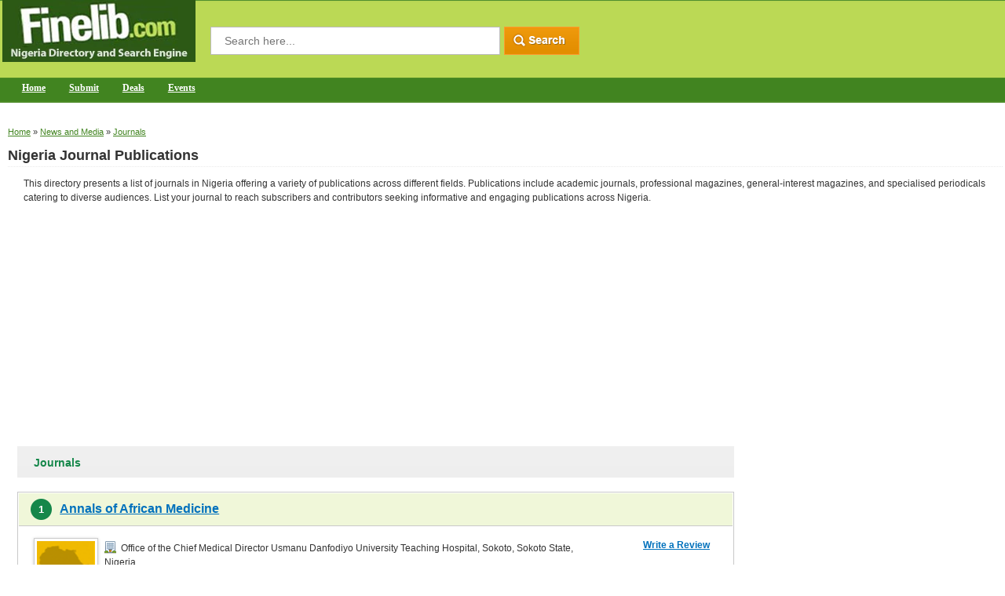

--- FILE ---
content_type: text/html; charset=UTF-8
request_url: https://www.finelib.com/cities/news-and-media/journals
body_size: 5610
content:
<!DOCTYPE html PUBLIC "-//W3C//DTD XHTML 1.0 Transitional//EN" "http://www.w3.org/TR/xhtml1/DTD/xhtml1-transitional.dtd">

<html xmlns="http://www.w3.org/1999/xhtml">
<head>

<!-- Global site tag (gtag.js) - Google Analytics -->
<script async src="https://www.googletagmanager.com/gtag/js?id=UA-45089551-1"></script>
<script>
  window.dataLayer = window.dataLayer || [];
  function gtag(){dataLayer.push(arguments);}
  gtag('js', new Date());

  gtag('config', 'UA-45089551-1');
</script>

<script async src="https://pagead2.googlesyndication.com/pagead/js/adsbygoogle.js"></script>
<script>
     (adsbygoogle = window.adsbygoogle || []).push({
          google_ad_client: "ca-pub-2773710396315074",
          enable_page_level_ads: true
     });
</script>


<meta http-equiv="X-UA-Compatible" content="IE=edge" >
<meta http-equiv="Content-Type" content="text/html; charset=utf-8" />

<title>List of Journals in Nigeria - Finelib.com</title>
<meta name="description" content="List of journals in Nigeria, providing academic, professional, and general-interest publications.">
<meta name="keywords" content="journals, journal publications">

<link rel="canonical" href="https://www.finelib.com/news-and-media/journals" />
<meta property="og:title" content="List of Journals in Nigeria - Finelib.com" />
<meta property="og:url" content="https://www.finelib.com/cities/news-and-media/journals" />

<meta name="viewport" content="width=device-width, initial-scale=1" />

<link rel="stylesheet" href="/css/finelib-min-combined.css" />
<script src="/js/custom-min-combined.js"></script>



<meta name="yandex-verification" content="523bb72b094b1c44" />

</head>

<body>

<div class="container">
	<div class="header">
    	<div class="left-wrap">
        	<div class="logo"><a href="https://www.finelib.com">

<picture>
<source type="image/webp" srcset="/images/logo.webp">
<img src="/images/logo.png" alt="finelib.com Home">
</picture>


</a></div>


<form action="/search.php" method="get">
            <div class="srch-wrap">
	
            <div style="float:left;">
                <input type="text" name="q" class="top-srch" placeholder="Search here..." value="" required="required" />
            </div>
            <div style="float:left;"><input id="search_button" type="image" src="/images/top-srch.gif" /></div>
	
        </div>
        </form>


         <div class="navigation-bar">
<!--
            <div class="res-button"><span>&nbsp;</span><span>&nbsp;</span><span>&nbsp;</span></div>
-->
            <div class="clear"></div>
	
        	<div id="smoothmenu1" class="ddsmoothmenu">
            <ul>
                <li id="menu_home"><a style="color: #fff;" href="/">Home</a></li>


                <li id="menu_add"><a style="color: #fff;" href="/add.php?category_id=754">Submit</a>
                <li id="menu_add"><a style="color: #fff;" href="https://www.finelib.com/deals/">Deals</a>
                <li><a style="color: #fff;" href="/events">Events</a></li>
<!--
                    <ul>
                        <li><a href="#">Sub Item 1.1</a></li>
                        <li><a href="#">Sub Item 1.2</a></li>
                    </ul>
-->
                </li>





            </ul>
            <br style="clear: left" />

        </div>
       	</div>
        </div>

	</div>
	<div class="middle-curve"> 
	<div class="breadcrumb"><a href="/">Home</a>
 &raquo; <a href="/news-and-media">News and Media</a> &raquo; <a href="/news-and-media/journals">Journals</a>
	</div>
	<h1>Nigeria Journal Publications</h1>
	<div style="margin-left: 30px; margin-bottom: 10px;">This directory presents a list of journals in Nigeria offering a variety of publications across different fields. Publications include academic journals, professional magazines, general-interest magazines, and specialised periodicals catering to diverse audiences. List your journal to reach subscribers and contributors seeking informative and engaging publications across Nigeria.</div>
	<div class="left-column"><script async src="https://pagead2.googlesyndication.com/pagead/js/adsbygoogle.js?client=ca-pub-2773710396315074"
     crossorigin="anonymous"></script>
<!-- Directory-Pages-ads -->
<ins class="adsbygoogle"
     style="display:block"
     data-ad-client="ca-pub-2773710396315074"
     data-ad-slot="3503002440"
     data-ad-format="auto"
     data-full-width-responsive="true"></ins>
<script>
     (adsbygoogle = window.adsbygoogle || []).push({});
</script></div>
	<br />

	<div class="left-column">
	<table width="100%" border="0" cellspacing="0" cellpadding="0">
	<tr>
	<td valign="top" align="left">
	<div class="left-column">

			<div class="box-682">
				<div class="box-headings">
					<div style="overflow: auto;">
					<div style="float: left;">Journals</div>
					<div class="custom-spacing-box">
					</div>
					</div>
				</div>

			</div>

				<br />
				<div class="box-682 bg-none">
					<div class="box-headings box-new-hed">
						<div class="right"></div>
						<span class="hd-number">1</span><a href="/listing/Annals-of-African-Medicine/37314/">Annals of African Medicine</a>
					</div>
					<div class="bx-inner">
						<div class="left-img-listing"><img src="/images/listings/tn/37314_company_logo.PNG" alt="" class="review-img-border-2 left company_logo_tn"></div>
						<div class="listing-info-img">
							<div class="cmpny-lstng-1"><img src="/images/bldng.png" alt="">Office of the Chief Medical Director Usmanu Danfodiyo University Teaching Hospital, Sokoto, Sokoto State, Nigeria</div>

							<div class="tel-no-div">
<div class="cmpny-lstng-1"><img src="/images/phone-2.png" alt="">+234 6 023 1514</div>
<div class="cmpny-lstng-1"><img src="/images/fax-ico.gif" alt="">+234 6 023 1514</div>

							</div>
							<div class="tel-no-div">

							<div class="cmpny-lstng url"><img src="/images/more.png" alt="" class="mre-img"><a href="https://www.finelib.com/listing/Annals-of-African-Medicine/37314/">More info</a></div>
							</div>
						</div>
						<div class="right-listing-rating">
							<div style="float:left; padding-right:10px;"><strong><a href="/review.php?listing_id=37314">Write a Review</a></strong></div>

						</div>
						<div class="listing-desc">
							<p>Annals of African Medicine is a journal intended to serve as a medium for the publication of research findings and continuing education for doctors in the broad field of medicine in Africa and other developing countries.</p>
						</div>

					</div>

				</div>

				<br />
				<div class="box-682 bg-none">
					<div class="box-headings box-new-hed">
						<div class="right"></div>
						<span class="hd-number">2</span><a href="/listing/IJASE/37285/">IJASE</a>
					</div>
					<div class="bx-inner">
						<div class="left-img-listing"><img src="/images/listings/tn/37285_company_logo.PNG" alt="" class="review-img-border-2 left company_logo_tn"></div>
						<div class="listing-info-img">
							<div class="cmpny-lstng-1"><img src="/images/bldng.png" alt="">Faculty of Agriculture, Nnamdi Azikiwe University, Awka, Anambra State, Nigeria</div>

							<div class="tel-no-div">
<div class="cmpny-lstng-1"><img src="/images/phone-2.png" alt="">+234 803 541 4358</div>

							</div>
							<div class="tel-no-div">

							<div class="cmpny-lstng url"><img src="/images/more.png" alt="" class="mre-img"><a href="https://www.finelib.com/listing/IJASE/37285/">More info</a></div>
							</div>
						</div>
						<div class="right-listing-rating">
							<div style="float:left; padding-right:10px;"><strong><a href="/review.php?listing_id=37285">Write a Review</a></strong></div>

						</div>
						<div class="listing-desc">
							<p>International Journal of Applied Sciences & Engineering publishes quality scientific papers, short communications, correspondence & case studies, & covers a range of research areas including but not limited to all aspects of applied sciences & engineering</p>
						</div>

					</div>

				</div>

				<br />
				<div class="box-682 bg-none">
					<div class="box-headings box-new-hed">
						<div class="right"></div>
						<span class="hd-number">3</span><a href="/listing/Medikka/37492/">Medikka</a>
					</div>
					<div class="bx-inner">
						<div class="left-img-listing"><img src="/images/listings/tn/37492_company_logo.PNG" alt="" class="review-img-border-2 left company_logo_tn"></div>
						<div class="listing-info-img">
							<div class="cmpny-lstng-1"><img src="/images/bldng.png" alt="">A 208 Imoke Hall, Old UNTH, Enugu, Enugu State, Nigeria</div>

							<div class="tel-no-div">
<div class="cmpny-lstng-1"><img src="/images/phone-2.png" alt="">+234 803 567 6726, +234 703 805 4495, +234 813 785 0865</div>

							</div>
							<div class="tel-no-div">

							<div class="cmpny-lstng url"><img src="/images/more.png" alt="" class="mre-img"><a href="https://www.finelib.com/listing/Medikka/37492/">More info</a></div>
							</div>
						</div>
						<div class="right-listing-rating">
							<div style="float:left; padding-right:10px;"><strong><a href="/review.php?listing_id=37492">Write a Review</a></strong></div>

						</div>
						<div class="listing-desc">
							<p>Medikka is a recognized, peer-reviewed annual international journal published by University of Nigeria Medical Students Association of the Enugu campus.</p>
						</div>

					</div>

				</div>
<br /><div><script async src="https://pagead2.googlesyndication.com/pagead/js/adsbygoogle.js?client=ca-pub-2773710396315074"
     crossorigin="anonymous"></script>
<ins class="adsbygoogle"
     style="display:block"
     data-ad-format="fluid"
     data-ad-layout-key="-g3-16-2z-4t+ub"
     data-ad-client="ca-pub-2773710396315074"
     data-ad-slot="8867009762"></ins>
<script>
     (adsbygoogle = window.adsbygoogle || []).push({});
</script></div>
				<br />
				<div class="box-682 bg-none">
					<div class="box-headings box-new-hed">
						<div class="right"></div>
						<span class="hd-number">4</span><a href="/listing/Nigerian-Bioscientist-Ufumes/10613/">Nigerian Bioscientist (Ufumes)</a>
					</div>
					<div class="bx-inner">
						<div class="left-img-listing"><img src="/images/listings/tn/10613_company_logo.jpg" alt="" class="review-img-border-2 left company_logo_tn"></div>
						<div class="listing-info-img">
							<div class="cmpny-lstng-1"><img src="/images/bldng.png" alt="">14 idiagba street, Akure, Ondo State, Nigeria</div>

							<div class="tel-no-div">
<div class="cmpny-lstng-1"><img src="/images/phone-2.png" alt="">0806 781 7864</div>

							</div>
							<div class="tel-no-div">

							<div class="cmpny-lstng url"><img src="/images/more.png" alt="" class="mre-img"><a href="https://www.finelib.com/listing/Nigerian-Bioscientist-Ufumes/10613/">More info</a></div>
							</div>
						</div>
						<div class="right-listing-rating">
							<div style="float:left; padding-right:10px;"><strong><a href="/review.php?listing_id=10613">Write a Review</a></strong></div>

						</div>
						<div class="listing-desc">
							<p>Nigerian Bioscientis is an online informational and educational resourceful center for all Nigerian Bioscientists</p>
						</div>

					</div>

				</div>

				<br />
				<div class="box-682 bg-none">
					<div class="box-headings box-new-hed">
						<div class="right"></div>
						<span class="hd-number">5</span><a href="/listing/Nigerian-Journal-of-Basic--Clinical-Sciences/37474/">Nigerian Journal of Basic & Clinical Sciences</a>
					</div>
					<div class="bx-inner">
						<div class="left-img-listing"><img src="/images/listings/tn/37474_company_logo.PNG" alt="" class="review-img-border-2 left company_logo_tn"></div>
						<div class="listing-info-img">
							<div class="cmpny-lstng-1"><img src="/images/bldng.png" alt="">Department of Medicine, Aminu Kano Teaching Hospital, Kano, Kano State, Nigeria</div>

							<div class="tel-no-div">

							</div>
							<div class="tel-no-div">

							<div class="cmpny-lstng url"><img src="/images/more.png" alt="" class="mre-img"><a href="https://www.finelib.com/listing/Nigerian-Journal-of-Basic--Clinical-Sciences/37474/">More info</a></div>
							</div>
						</div>
						<div class="right-listing-rating">
							<div style="float:left; padding-right:10px;"><strong><a href="/review.php?listing_id=37474">Write a Review</a></strong></div>

						</div>
						<div class="listing-desc">
							<p>Nigerian Journal of Basic and Clinical Sciences, a peer-reviewed online journal that allows free access to its contents and permits authors to self-archive final accepted version of the articles.</p>
						</div>

					</div>

				</div>

				<br />
				<div class="box-682 bg-none">
					<div class="box-headings box-new-hed">
						<div class="right"></div>
						<span class="hd-number">6</span><a href="/listing/Nigerian-Journal-of-Educational-Foundations/7119/">Nigerian Journal of Educational Foundations</a>
					</div>
					<div class="bx-inner">
						<div class="left-img-listing"><img src="/images/listings/tn/7119_company_logo.gif" alt="" class="review-img-border-2 left company_logo_tn"></div>
						<div class="listing-info-img">
							<div class="cmpny-lstng-1"><img src="/images/bldng.png" alt="">University of Ilorin, Ilorin, Kwara State, Nigeria</div>

							<div class="tel-no-div">
<div class="cmpny-lstng-1"><img src="/images/phone-2.png" alt="">0709 820 8901</div>

							</div>
							<div class="tel-no-div">

							<div class="cmpny-lstng url"><img src="/images/more.png" alt="" class="mre-img"><a href="https://www.finelib.com/listing/Nigerian-Journal-of-Educational-Foundations/7119/">More info</a></div>
							</div>
						</div>
						<div class="right-listing-rating">
							<div style="float:left; padding-right:10px;"><strong><a href="/review.php?listing_id=7119">Write a Review</a></strong></div>

						</div>
						<div class="listing-desc">
							<p>The Nigeria media service ceter for journal services in Ilorin.</p>
						</div>

					</div>

				</div>

				<br />
				<div class="box-682 bg-none">
					<div class="box-headings box-new-hed">
						<div class="right"></div>
						<span class="hd-number">7</span><a href="/listing/Nigerian-Journal-of-Medical-Rehabilitation/7124/">Nigerian Journal of Medical Rehabilitation</a>
					</div>
					<div class="bx-inner">
						<div class="left-img-listing"><img src="/images/listings/tn/7124_company_logo.gif" alt="" class="review-img-border-2 left company_logo_tn"></div>
						<div class="listing-info-img">
							<div class="cmpny-lstng-1"><img src="/images/bldng.png" alt="">Central Medical Library Complex, Murtala Mohammed Way, Yaba Terminus, Surulere, Lagos State, Nigeria</div>

							<div class="tel-no-div">
<div class="cmpny-lstng-1"><img src="/images/phone-2.png" alt="">0802 309 9072</div>

							</div>
							<div class="tel-no-div">

							<div class="cmpny-lstng url"><img src="/images/more.png" alt="" class="mre-img"><a href="https://www.finelib.com/listing/Nigerian-Journal-of-Medical-Rehabilitation/7124/">More info</a></div>
							</div>
						</div>
						<div class="right-listing-rating">
							<div style="float:left; padding-right:10px;"><strong><a href="/review.php?listing_id=7124">Write a Review</a></strong></div>

						</div>
						<div class="listing-desc">
							<p>Nigerian service media outlet for publication of medical rehabilitation journal.</p>
						</div>

					</div>

				</div>
<br /><div><script async src="https://pagead2.googlesyndication.com/pagead/js/adsbygoogle.js?client=ca-pub-2773710396315074"
     crossorigin="anonymous"></script>
<ins class="adsbygoogle"
     style="display:block"
     data-ad-format="fluid"
     data-ad-layout-key="-g3-16-2z-4t+ub"
     data-ad-client="ca-pub-2773710396315074"
     data-ad-slot="8867009762"></ins>
<script>
     (adsbygoogle = window.adsbygoogle || []).push({});
</script></div>
				<br />
				<div class="box-682 bg-none">
					<div class="box-headings box-new-hed">
						<div class="right"></div>
						<span class="hd-number">8</span><a href="/listing/Nigerian-Journal-of-Surgery/7125/">Nigerian Journal of Surgery</a>
					</div>
					<div class="bx-inner">
						<div class="left-img-listing"><img src="/images/listings/tn/7125_company_logo.PNG" alt="" class="review-img-border-2 left company_logo_tn"></div>
						<div class="listing-info-img">
							<div class="cmpny-lstng-1"><img src="/images/bldng.png" alt="">Department of Surgery, Nnamdi Azikiwe University Teaching Hospital, Nnewi, Anambra State, Nigeria</div>

							<div class="tel-no-div">
<div class="cmpny-lstng-1"><img src="/images/phone-2.png" alt="">+234 803 712 0040</div>

							</div>
							<div class="tel-no-div">

							<div class="cmpny-lstng url"><img src="/images/more.png" alt="" class="mre-img"><a href="https://www.finelib.com/listing/Nigerian-Journal-of-Surgery/7125/">More info</a></div>
							</div>
						</div>
						<div class="right-listing-rating">
							<div style="float:left; padding-right:10px;"><strong><a href="/review.php?listing_id=7125">Write a Review</a></strong></div>

						</div>
						<div class="listing-desc">
							<p>The media service center for Nigerian journal of surgical research publication.</p>
						</div>

					</div>

				</div>

				<br />
				<div class="box-682 bg-none">
					<div class="box-headings box-new-hed">
						<div class="right"></div>
						<span class="hd-number">9</span><a href="/listing/Nigerian-Medical-Journal/7114/">Nigerian Medical Journal</a>
					</div>
					<div class="bx-inner">
						<div class="left-img-listing"><img src="/images/listings/tn/7114_company_logo.png" alt="" class="review-img-border-2 left company_logo_tn"></div>
						<div class="listing-info-img">
							<div class="cmpny-lstng-1"><img src="/images/bldng.png" alt="">Paediatric Surgery Unit, Department of Surgery, Jos University Teaching Hospital,, Jos, Plateau State, Nigeria</div>

							<div class="tel-no-div">
<div class="cmpny-lstng-1"><img src="/images/phone-2.png" alt="">0803 508 1148</div>

							</div>
							<div class="tel-no-div">

							<div class="cmpny-lstng url"><img src="/images/more.png" alt="" class="mre-img"><a href="https://www.finelib.com/listing/Nigerian-Medical-Journal/7114/">More info</a></div>
							</div>
						</div>
						<div class="right-listing-rating">
							<div style="float:left; padding-right:10px;"><strong><a href="/review.php?listing_id=7114">Write a Review</a></strong></div>

						</div>
						<div class="listing-desc">
							<p>The Nigerian media service for publication of Nigerian medical journal.</p>
						</div>

					</div>

				</div>

				<br />
				<div class="box-682 bg-none">
					<div class="box-headings box-new-hed">
						<div class="right"></div>
						<span class="hd-number">10</span><a href="/listing/Open-Journals-Nigeria/37530/">Open Journals Nigeria</a>
					</div>
					<div class="bx-inner">
						<div class="left-img-listing"><img src="/images/listings/tn/37530_company_logo.PNG" alt="" class="review-img-border-2 left company_logo_tn"></div>
						<div class="listing-info-img">
							<div class="cmpny-lstng-1"><img src="/images/bldng.png" alt="">Open Journal Nigeria, FCT, Abuja FCT, Nigeria</div>

							<div class="tel-no-div">
<div class="cmpny-lstng-1"><img src="/images/phone-2.png" alt="">+234 52 293 738, +234 813 808 4808</div>

							</div>
							<div class="tel-no-div">

							<div class="cmpny-lstng url"><img src="/images/more.png" alt="" class="mre-img"><a href="https://www.finelib.com/listing/Open-Journals-Nigeria/37530/">More info</a></div>
							</div>
						</div>
						<div class="right-listing-rating">
							<div style="float:left; padding-right:10px;"><strong><a href="/review.php?listing_id=37530">Write a Review</a></strong></div>
<img src="/reviewimage/5stars.gif" alt="5 stars, 1 reviews" style="margin-right:5px; vertical-align:super">

						</div>
						<div class="listing-desc">
							<p>The Open Journals Nigeria (OJN) Initiative is a non-profit, non-governmental organization (NGO) with the sole aim of providing free of all charges publication of academic and research works by Nigerian Authors under the Open Access Journal Model.</p>
						</div>

					</div>

				</div>

				<br />
				<div class="box-682 bg-none">
					<div class="box-headings box-new-hed">
						<div class="right"></div>
						<span class="hd-number">11</span><a href="/listing/Yusuf-Ali--Company/7126/">Yusuf Ali & Company</a>
					</div>
					<div class="bx-inner">
						<div class="left-img-listing"><img src="/images/listings/tn/7126_company_logo.jpg" alt="" class="review-img-border-2 left company_logo_tn"></div>
						<div class="listing-info-img">
							<div class="cmpny-lstng-1"><img src="/images/bldng.png" alt="">2nd Floor Ghalib House, 24 Abdul Wahab Folawiyo Road, Ilorin, Kwara State, Nigeria</div>

							<div class="tel-no-div">
<div class="cmpny-lstng-1"><img src="/images/phone-2.png" alt="">03 174 0894, 03 174 0895</div>

							</div>
							<div class="tel-no-div">

							<div class="cmpny-lstng url"><img src="/images/more.png" alt="" class="mre-img"><a href="https://www.finelib.com/listing/Yusuf-Ali--Company/7126/">More info</a></div>
							</div>
						</div>
						<div class="right-listing-rating">
							<div style="float:left; padding-right:10px;"><strong><a href="/review.php?listing_id=7126">Write a Review</a></strong></div>

						</div>
						<div class="listing-desc">
							<p>Yusuf Ali & Company is a Nigerian service center for law publications and journals.</p>
						</div>

					</div>

				</div>

				<br />
				<div class="box-682 bg-none">
					<div class="box-headings box-new-hed">
						<div class="right"></div>
						<span class="hd-number">12</span><a href="/listing/Headlinesng/61473/">Headlines.ng</a>
					</div>
					<div class="bx-inner">
						<div class="left-img-listing"><img src="/images/listings/tn/61473_company_logo.jpg" alt="" class="review-img-border-2 left company_logo_tn"></div>
						<div class="listing-info-img">
							<div class="cmpny-lstng-1"><img src="/images/bldng.png" alt="">205 Aka Road, Uyo, Akwa Ibom</div>

							<div class="tel-no-div">
<div class="cmpny-lstng-1"><img src="/images/phone-2.png" alt="">0703 848 0011</div>

							</div>
							<div class="tel-no-div">

							<div class="cmpny-lstng url"><img src="/images/more.png" alt="" class="mre-img"><a href="https://www.finelib.com/listing/Headlinesng/61473/">More info</a></div>
							</div>
						</div>
						<div class="right-listing-rating">
							<div style="float:left; padding-right:10px;"><strong><a href="/review.php?listing_id=61473">Write a Review</a></strong></div>

						</div>
						<div class="listing-desc">
							<p>Headlines.ng is a news aggregation service. Headlines brings you breaking newspaper and news headlines in Nigeria spanning from politics, business, entertainment, technology and more, all in one place.</p>
						</div>

					</div>

				</div>

				<br />
				<div class="box-682 bg-none">
					<div class="box-headings box-new-hed">
						<div class="right"></div>
						<span class="hd-number">13</span><a href="/listing/National-Compendum/570/">National Compendum</a>
					</div>
					<div class="bx-inner">
						<div class="left-img-listing"><img src="/images/listings/tn/570_company_logo.PNG" alt="" class="review-img-border-2 left company_logo_tn"></div>
						<div class="listing-info-img">
							<div class="cmpny-lstng-1"><img src="/images/bldng.png" alt="">Suite B13, Fudie Plaza, Mike Akhigbe way, Jabi, Abuja, Nigeria</div>

							<div class="tel-no-div">
<div class="cmpny-lstng-1"><img src="/images/phone-2.png" alt="">+234 708 552 8093</div>

							</div>
							<div class="tel-no-div">

							<div class="cmpny-lstng url"><img src="/images/more.png" alt="" class="mre-img"><a href="https://www.finelib.com/listing/National-Compendum/570/">More info</a></div>
							</div>
						</div>
						<div class="right-listing-rating">
							<div style="float:left; padding-right:10px;"><strong><a href="/review.php?listing_id=570">Write a Review</a></strong></div>

						</div>
						<div class="listing-desc">
							<p>The media service bank for the collection of literary works, photography and documentation in Nigeria.</p>
						</div>

					</div>

				</div>

				<br />
				<div class="box-682 bg-none">
					<div class="box-headings box-new-hed">
						<div class="right"></div>
						<span class="hd-number">14</span><a href="/listing/Nigerian-Journal-of-Psychiatry/37551/">Nigerian Journal of Psychiatry</a>
					</div>
					<div class="bx-inner">
						<div class="left-img-listing"><img src="/images/no-image.gif" alt="" class="review-img-border-2 left company_logo_tn"></div>
						<div class="listing-info-img">
							<div class="cmpny-lstng-1"><img src="/images/bldng.png" alt="">Department of Psychiatry College of Medicine, Unilag, Akoka, Yaba, Lagos State, Nigeria</div>

							<div class="tel-no-div">

							</div>
							<div class="tel-no-div">

							<div class="cmpny-lstng url"><img src="/images/more.png" alt="" class="mre-img"><a href="https://www.finelib.com/listing/Nigerian-Journal-of-Psychiatry/37551/">More info</a></div>
							</div>
						</div>
						<div class="right-listing-rating">
							<div style="float:left; padding-right:10px;"><strong><a href="/review.php?listing_id=37551">Write a Review</a></strong></div>

						</div>
						<div class="listing-desc">
							<p>Nigerian Journal of Psychiatry (NJP) is a peer reviewed medical journal for all physicians, medical researchers and health workers with special focus in the publication of articles on psychiatry, allied professions and neurosciences.</p>
						</div>

					</div>

				</div>

				<br />
				<div class="box-682 bg-none">
					<div class="box-headings box-new-hed">
						<div class="right"></div>
						<span class="hd-number">15</span><a href="/listing/Science-Milestone/23325/">Science Milestone</a>
					</div>
					<div class="bx-inner">
						<div class="left-img-listing"><img src="/images/listings/tn/23325_company_logo.png" alt="" class="review-img-border-2 left company_logo_tn"></div>
						<div class="listing-info-img">
							<div class="cmpny-lstng-1"><img src="/images/bldng.png" alt="">7/13 Watchman Street, Abakaliki, Ebonyi State, Nigeria</div>

							<div class="tel-no-div">
<div class="cmpny-lstng-1"><img src="/images/phone-2.png" alt="">+234 706 975 2474, +234 813 921 0231</div>

							</div>
							<div class="tel-no-div">

							<div class="cmpny-lstng url"><img src="/images/more.png" alt="" class="mre-img"><a href="https://www.finelib.com/listing/Science-Milestone/23325/">More info</a></div>
							</div>
						</div>
						<div class="right-listing-rating">
							<div style="float:left; padding-right:10px;"><strong><a href="/review.php?listing_id=23325">Write a Review</a></strong></div>

						</div>
						<div class="listing-desc">
							<p>An online daily science/research website that features the latest research news and discoveries from topmost research institutions and universities globally, with the aim of bridging the gaps in research communications.</p>
						</div>

					</div>

				</div>

				<br />
				<div class="box-682 bg-none">
					<div class="box-headings box-new-hed">
						<div class="right"></div>
						<span class="hd-number">16</span><a href="/listing/Smartphonestab/39169/">Smartphonestab</a>
					</div>
					<div class="bx-inner">
						<div class="left-img-listing"><img src="/images/listings/tn/39169_company_logo.PNG" alt="" class="review-img-border-2 left company_logo_tn"></div>
						<div class="listing-info-img">
							<div class="cmpny-lstng-1"><img src="/images/bldng.png" alt="">8 Udo Obot Close, Itiam Etoi, Uyo, Akwa Ibom State, Nigeria</div>

							<div class="tel-no-div">
<div class="cmpny-lstng-1"><img src="/images/phone-2.png" alt="">+234 803 537 6706, +234 809 544 8446</div>

							</div>
							<div class="tel-no-div">

							<div class="cmpny-lstng url"><img src="/images/more.png" alt="" class="mre-img"><a href="https://www.finelib.com/listing/Smartphonestab/39169/">More info</a></div>
							</div>
						</div>
						<div class="right-listing-rating">
							<div style="float:left; padding-right:10px;"><strong><a href="/review.php?listing_id=39169">Write a Review</a></strong></div>

						</div>
						<div class="listing-desc">
							<p>Smartphonestab is an information site that renders information on electronics, conduct reviews, give electronic product specifications, news, and how-tos on electronic products.</p>
						</div>

					</div>

				</div>

	<!--paging starts here-->
	<div class="paging-box">
<a>Previous</a><a class="active">1</a><a>Next</a>
	</div>
	<!--paging ends here-->

	</div>
	</td>
	<td valign="top" align="left" class="custom-spacing-td">
	<div class="right-column">

	<script async src="//pagead2.googlesyndication.com/pagead/js/adsbygoogle.js"></script>
<!-- Right Banner Ads -->
<ins class="adsbygoogle"
     style="display:inline-block;width:300px;height:250px"
     data-ad-client="ca-pub-2773710396315074"
     data-ad-slot="4669122544"></ins>
<script>
(adsbygoogle = window.adsbygoogle || []).push({});
</script>

	<br />
	<br />
<script async src="//pagead2.googlesyndication.com/pagead/js/adsbygoogle.js"></script>
<!-- Second Right Banner Ads -->
<ins class="adsbygoogle"
     style="display:inline-block;width:300px;height:600px"
     data-ad-client="ca-pub-2773710396315074"
     data-ad-slot="1858270140"></ins>
<script>
(adsbygoogle = window.adsbygoogle || []).push({});
</script>
	<br />
	<br />
<a href="/ads/40"><img src="/images/banners/40.JPG" alt="" /></a><br /><br />

	</div>
	</td>
	</tr>
	</table>
	</div>
    <div class="footer-bg">
    <div class="bot-fix"> 
        <div class="fot-logo">
        	<a href="/"><img src="/images/fot-logo.png" alt="" /></a>
            <span>Finelib.com &copy; 2016 - All Rights Reserved.</span>
		</div>
        <div class="about-us-fot">
          <strong>Add Your Business</strong>
           <ul>
             <li><a href="/add.php?category_id=754">Add Your Business</a></li>
             <li><a href="/account.php">Edit Your Business</a></li>
             <li><a href="/account.php">Business Login</a></li>
             <li><a href="/partner.php">Partner Login</a></li>
           </ul>
        </div>
        <div class="about-us-fot">
          <strong>About Us</strong>
           <ul>
             <li><a href="/about.php">About FineLib.com</a></li>
             <li><a href="/terms-conditions.php">Terms of Service</a></li>
             <li><a href="/privacy-policy.php">Privacy Policy</a></li>
             <li><a href="/press.php">Press</a></li>
           </ul>
        </div>
        <div class="about-us-fot">
          <strong>Contact Us</strong>
           <ul>
             <li><a href="/contact.php">Contact Us</a></li>
             <li><a href="/advertise.php">Advertise</a></li>
             <li><a href="/deals/">Deals</a></li>
           </ul>
        </div>
        <div class="about-us-fot">
          <strong>Review and Help</strong>
           <ul>
	<li><a href="/review.php"; title="Please go to a business' detailed page to submit a review for that business."">Write a Review</a></li>
             <li><a href="/help.php">Help</a></li>
             <li><a href="/about">Readings</a></li>
             <li><a href="https://www.finelib.com/towns">Towns</a></li>
           </ul>
        </div>
      	<div class="about-us-fot no-backg">
          <strong>Follow Us On </strong>
           <div class="social">
             <a href="https://www.facebook.com/finelibnigeria" target="_blank"><img src="/images/facebook.jpg" alt="Follow us on Facebook" /></a>
             <a href="https://www.twitter.com/finelib" target="_blank"><img src="/images/twitter.jpg" alt="Follow us on Twitter" /></a>
         </div>
      </div>
      </div>        
    </div>    
</div>






<!--
<script src="/js/jquery-latest-min.js"></script>
<script type="text/javascript" src="/js/custom-min.js"></script>
-->
<script type="text/javascript" src="//s7.addthis.com/js/300/addthis_widget.js#pubid=ra-633d202022947a54"></script>


<script defer src="https://static.cloudflareinsights.com/beacon.min.js/vcd15cbe7772f49c399c6a5babf22c1241717689176015" integrity="sha512-ZpsOmlRQV6y907TI0dKBHq9Md29nnaEIPlkf84rnaERnq6zvWvPUqr2ft8M1aS28oN72PdrCzSjY4U6VaAw1EQ==" data-cf-beacon='{"version":"2024.11.0","token":"684113467a38456c917b8f49bcff9dc0","server_timing":{"name":{"cfCacheStatus":true,"cfEdge":true,"cfExtPri":true,"cfL4":true,"cfOrigin":true,"cfSpeedBrain":true},"location_startswith":null}}' crossorigin="anonymous"></script>
</body>
</html>

--- FILE ---
content_type: text/html; charset=utf-8
request_url: https://www.google.com/recaptcha/api2/aframe
body_size: 267
content:
<!DOCTYPE HTML><html><head><meta http-equiv="content-type" content="text/html; charset=UTF-8"></head><body><script nonce="WC0bdYltAVyt8MYjm01FCQ">/** Anti-fraud and anti-abuse applications only. See google.com/recaptcha */ try{var clients={'sodar':'https://pagead2.googlesyndication.com/pagead/sodar?'};window.addEventListener("message",function(a){try{if(a.source===window.parent){var b=JSON.parse(a.data);var c=clients[b['id']];if(c){var d=document.createElement('img');d.src=c+b['params']+'&rc='+(localStorage.getItem("rc::a")?sessionStorage.getItem("rc::b"):"");window.document.body.appendChild(d);sessionStorage.setItem("rc::e",parseInt(sessionStorage.getItem("rc::e")||0)+1);localStorage.setItem("rc::h",'1768788621229');}}}catch(b){}});window.parent.postMessage("_grecaptcha_ready", "*");}catch(b){}</script></body></html>